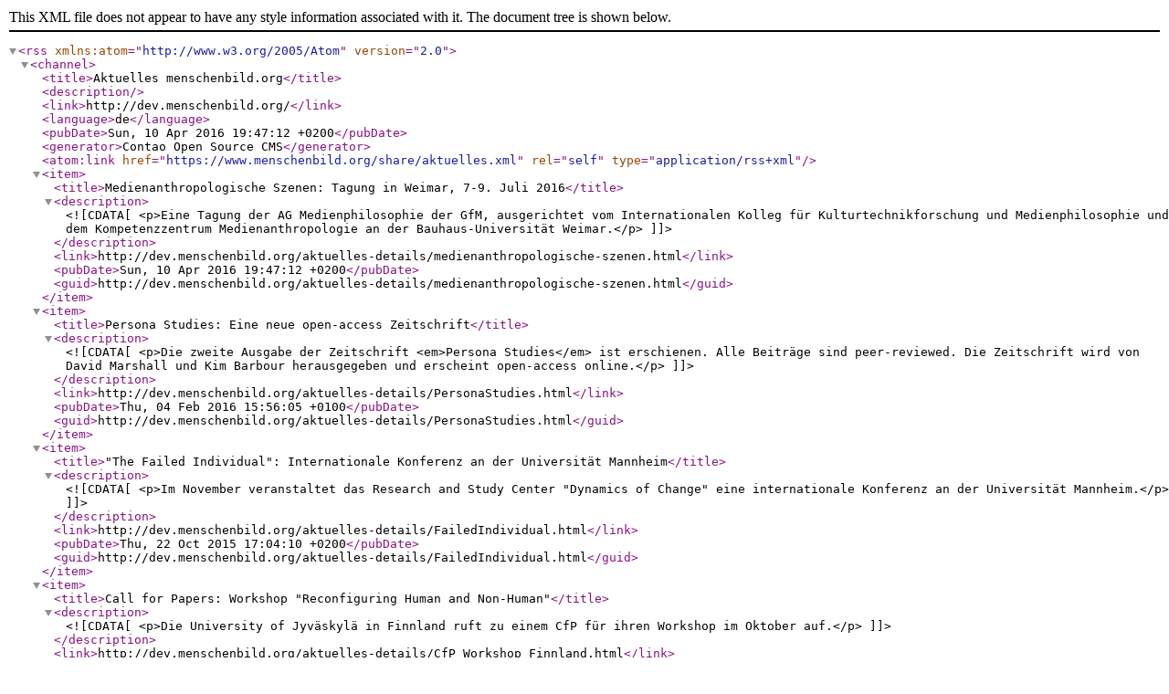

--- FILE ---
content_type: application/xml
request_url: https://www.menschenbild.org/share/aktuelles.xml
body_size: 3500
content:
<?xml version="1.0" encoding="utf-8"?><rss version="2.0" xmlns:atom="http://www.w3.org/2005/Atom"><channel><title>Aktuelles menschenbild.org</title><description></description><link>http://dev.menschenbild.org/</link><language>de</language><pubDate>Sun, 10 Apr 2016 19:47:12 +0200</pubDate><generator>Contao Open Source CMS</generator><atom:link href="https://www.menschenbild.org/share/aktuelles.xml" rel="self" type="application/rss+xml" /><item><title>Medienanthropologische Szenen: Tagung in Weimar, 7-9. Juli 2016</title><description><![CDATA[<p>Eine Tagung der AG Medienphilosophie der GfM, ausgerichtet vom Internationalen Kolleg für Kulturtechnikforschung und Medienphilosophie und dem Kompetenzzentrum Medienanthropologie an der Bauhaus-Universität Weimar.</p>]]></description><link>http://dev.menschenbild.org/aktuelles-details/medienanthropologische-szenen.html</link><pubDate>Sun, 10 Apr 2016 19:47:12 +0200</pubDate><guid>http://dev.menschenbild.org/aktuelles-details/medienanthropologische-szenen.html</guid></item><item><title>Persona Studies: Eine neue open-access Zeitschrift</title><description><![CDATA[<p>Die zweite Ausgabe der Zeitschrift <em>Persona Studies</em> ist erschienen. Alle Beiträge sind peer-reviewed. Die Zeitschrift wird von David Marshall und Kim Barbour herausgegeben und erscheint open-access online.</p>]]></description><link>http://dev.menschenbild.org/aktuelles-details/PersonaStudies.html</link><pubDate>Thu, 04 Feb 2016 15:56:05 +0100</pubDate><guid>http://dev.menschenbild.org/aktuelles-details/PersonaStudies.html</guid></item><item><title>&quot;The Failed Individual&quot;: Internationale Konferenz an der Universität Mannheim</title><description><![CDATA[<p>Im November veranstaltet das Research and Study Center "Dynamics of Change" eine internationale Konferenz an der Universität Mannheim.</p>]]></description><link>http://dev.menschenbild.org/aktuelles-details/FailedIndividual.html</link><pubDate>Thu, 22 Oct 2015 17:04:10 +0200</pubDate><guid>http://dev.menschenbild.org/aktuelles-details/FailedIndividual.html</guid></item><item><title>Call for Papers: Workshop &quot;Reconfiguring Human and Non-Human&quot;</title><description><![CDATA[<p>Die University of Jyväskylä in Finnland ruft zu einem CfP für ihren Workshop im Oktober auf.</p>]]></description><link>http://dev.menschenbild.org/aktuelles-details/CfP_Workshop_Finnland.html</link><pubDate>Tue, 28 Jul 2015 15:40:58 +0200</pubDate><guid>http://dev.menschenbild.org/aktuelles-details/CfP_Workshop_Finnland.html</guid></item><item><title>3. Workshop der AG Daten und Netzwerke der GfM</title><description><![CDATA[<p>Der Workshop mit dem Thema "Profile: Individualisierung, Kollektivierung und Klassifizierung durch Daten" findet am 03 &amp; 04.07 an der TU Braunschweig statt.</p>]]></description><link>http://dev.menschenbild.org/aktuelles-details/WorkshopAGDaten.html</link><pubDate>Wed, 17 Jun 2015 13:07:58 +0200</pubDate><guid>http://dev.menschenbild.org/aktuelles-details/WorkshopAGDaten.html</guid></item><item><title>Befragung zu Selbstvermessungs-Praktiken im Sport- und Gesundheitsbereich</title><description><![CDATA[<p>Die Befragung ist Teil der Studie „App to apt. Selbstsorge im Rahmen von Self-Tracking“ des Instituts für Psychosoziale Intervention und Kommunikationsforschung der Universität Innsbruck</p>]]></description><link>http://dev.menschenbild.org/aktuelles-details/Selbstvermessung.html</link><pubDate>Wed, 03 Jun 2015 11:28:04 +0200</pubDate><guid>http://dev.menschenbild.org/aktuelles-details/Selbstvermessung.html</guid></item><item><title>Call for Participation: Workshop der AG Daten und Netzwerke der GfM</title><description><![CDATA[<p>Die AG Daten und Netzwerke veranstaltet einen Workshop unter dem Thema: "Profile: Individualisierung, Kollektivierung und Klassifizierung durch Daten"</p>]]></description><link>http://dev.menschenbild.org/aktuelles-details/CfP_AG_Daten.html</link><pubDate>Wed, 11 Mar 2015 12:27:21 +0100</pubDate><guid>http://dev.menschenbild.org/aktuelles-details/CfP_AG_Daten.html</guid></item><item><title>&quot;The Enhancing Life Project&quot;: Forschungsstipendien ausgeschrieben</title><description><![CDATA[<p>In Zusammenarbeit mit der University of Chicago beginnt die Ruhr-Universität Bochum das zweijährige Forschungsprojekt 'Enhancing Life'.</p>]]></description><link>http://dev.menschenbild.org/aktuelles-details/enhancing_life.html</link><pubDate>Fri, 28 Nov 2014 18:49:35 +0100</pubDate><guid>http://dev.menschenbild.org/aktuelles-details/enhancing_life.html</guid></item><item><title>&quot;Mensch, wie geht's? Die digitale Gesellschaft&quot;</title><description><![CDATA[<p>Das Haus der Wissenschaft in Bremen eröffnet Ausstellung</p>]]></description><link>http://dev.menschenbild.org/aktuelles-details/menschwiegehts.html</link><pubDate>Wed, 19 Nov 2014 17:39:29 +0100</pubDate><guid>http://dev.menschenbild.org/aktuelles-details/menschwiegehts.html</guid></item><item><title>Promotionsstipendien am Kompetenzzentrum Medienanthropologie in Weimar</title><description><![CDATA[<p>Das Kompetenzzentrum Medienanthropologie der Bauhaus-Universität Weimar vergibt für das kommende Jahr zehn Promotionsstipendien. Bewerbungen können bis zum 15.12.2014 eingereicht werden.</p>]]></description><link>http://dev.menschenbild.org/aktuelles-details/promotionsstipendien.html</link><pubDate>Sat, 01 Nov 2014 00:16:51 +0100</pubDate><guid>http://dev.menschenbild.org/aktuelles-details/promotionsstipendien.html</guid></item><item><title>Medientag 2014 der Universität Innsbruck</title><description><![CDATA[<p>“Körperphantasien: Mediale Inszenierungen zwischen Traum und Wirklichkeit“ ist Thema des diesjährigen Medientages der Universität Innsbruck.</p>]]></description><link>http://dev.menschenbild.org/aktuelles-details/Medtag2014.html</link><pubDate>Wed, 15 Oct 2014 02:50:04 +0200</pubDate><guid>http://dev.menschenbild.org/aktuelles-details/Medtag2014.html</guid></item><item><title>Ringvorlesung &quot;Körperphantasien: Optimierung, Robotik, Transhumanismus&quot;</title><description><![CDATA[<p>Ringvorlesung an der Universität Innsbruck. Forschungsmitglied Dr. Sven Stollfuß beteiligt sich mit Vortrag.</p>]]></description><link>http://dev.menschenbild.org/aktuelles-details/Ringvorlesunginnsbruck.html</link><pubDate>Thu, 09 Oct 2014 08:59:48 +0200</pubDate><guid>http://dev.menschenbild.org/aktuelles-details/Ringvorlesunginnsbruck.html</guid></item><item><title>Ringvorlesung: Menschenbild&#40;n&#41;er – Bildung oder Schöpfung</title><description><![CDATA[<p>Ringvorlesung "Menschenbild(n)er – Bildung oder Schöpfung" an der TU Berlin</p>]]></description><link>http://dev.menschenbild.org/aktuelles-details/Ringvorlesung_Menschenbildner.html</link><pubDate>Tue, 01 Jul 2014 12:20:41 +0200</pubDate><guid>http://dev.menschenbild.org/aktuelles-details/Ringvorlesung_Menschenbildner.html</guid></item><item><title>Anmeldung zur Tagung &quot;Menschenbilder in Schule und Unterricht&quot; an der Universität Trier</title><description><![CDATA[<p>Anmeldungen für die Tagung "Menschenbilder in Schule und Unterricht" an der Universität Trier (6./7. Oktober 2014) sind ab jetzt möglich.</p>]]></description><link>http://dev.menschenbild.org/aktuelles-details/Anmeldung_Menschenbilder_Schule_Unterricht.html</link><pubDate>Mon, 16 Jun 2014 09:24:56 +0200</pubDate><guid>http://dev.menschenbild.org/aktuelles-details/Anmeldung_Menschenbilder_Schule_Unterricht.html</guid></item><item><title>CfP für die Tagung &quot;Menschenbilder in Schule und Unterricht&quot; an der Universität Trier</title><description><![CDATA[<p>Vom 06.10.2014 bis 07.10.2014 findet die Tagung "Menschenbilder in Schule und Unterricht" statt. Die Einreichungsfrist des CfP ist der 28.02.2014</p>]]></description><link>http://dev.menschenbild.org/aktuelles-details/Menschenbilder_Schule_Unterricht.html</link><pubDate>Wed, 01 Jan 2014 01:00:00 +0100</pubDate><guid>http://dev.menschenbild.org/aktuelles-details/Menschenbilder_Schule_Unterricht.html</guid></item><item><title>Themenheft &quot;Menschenbilder in der Populärkultur&quot; erschienen</title><description><![CDATA[<p>Das Themenheft "Menschenbilder in der Populärkultur" ist gerade im Rahmen der Zeitschrift kritische berichte erschienen und wurde von Jens Eder, Joseph Imorde und Stefan Zahlmann herausgegeben.</p>]]></description><link>http://dev.menschenbild.org/aktuelles-details/themenheft_menschenbilder_populärkultur.html</link><pubDate>Tue, 30 Apr 2013 01:00:00 +0200</pubDate><guid>http://dev.menschenbild.org/aktuelles-details/themenheft_menschenbilder_populärkultur.html</guid></item><item><title>CfP - The re/turn of the nonhuman in the study of culture</title><description><![CDATA[<p>Vom 27. bis 28. Mai 2013 lädt das International Graduate Centre for the Study of Culture (GCSC) der Justus-Liebig-Universität Gießen zur Konferenz "the re/turn of the nonhuman in the study of culture. concepts – concerns – challenges" ein. Der Call for Papers läuft noch bis zum 15. März 2013. </p>]]></description><link>http://dev.menschenbild.org/aktuelles-details/Call_for_Papers_des_GCSC.html</link><pubDate>Sun, 03 Mar 2013 01:00:00 +0100</pubDate><guid>http://dev.menschenbild.org/aktuelles-details/Call_for_Papers_des_GCSC.html</guid></item><item><title>CfA - Menschenbilder in Science Fiction und Fantasy</title><description><![CDATA[<p>Der Call for Abstracts richtet sich an Interessenten, einen Aufsatz für einen Sammelband zu Menschenbildern in Science Fiction und Fantasy beizutragen, welcher von Prof. Dr. Stefan Zahlmann des Instituts für Geschichte der Universität Wien veröffentlicht werden wird.</p>]]></description><link>http://dev.menschenbild.org/aktuelles-details/CFA_-_Menschenbilder_Science_Fiction_Fantasy.html</link><pubDate>Sun, 03 Mar 2013 01:00:00 +0100</pubDate><guid>http://dev.menschenbild.org/aktuelles-details/CFA_-_Menschenbilder_Science_Fiction_Fantasy.html</guid></item><item><title>Call for Participation &quot;Interventions: What it means to be human in 21st century life sciences&quot;</title><description><![CDATA[<p>Die Mercator Forschergruppe "Räume anthropologischen Wissens" lädt vom 18. bis 22. März 2013 zur Mercator Spring School "Interventions: What it means to be human in 21st century life sciences" in Bochum ein.</p>]]></description><link>http://dev.menschenbild.org/aktuelles-details/Call_For_Participation_What_it_means_to_be_human.html</link><pubDate>Sun, 30 Dec 2012 01:00:00 +0100</pubDate><guid>http://dev.menschenbild.org/aktuelles-details/Call_For_Participation_What_it_means_to_be_human.html</guid></item><item><title>CfP Politische Tiere</title><description><![CDATA[<p>Das Forschungszentrum Historische Geisteswissenschaften, in Verbindung mit dem ATTRACT-Projekt Ästhetische Figurationen des Politischen der Université du Luxembourg, lädt vom 28. bis zum 30.11.2012 zur Jahrestagung an der Goethe-Universität Frankfurt a. M. ein.</p>]]></description><link>http://dev.menschenbild.org/aktuelles-details/CfP_Politische_Tiere.html</link><pubDate>Thu, 22 Nov 2012 01:00:00 +0100</pubDate><guid>http://dev.menschenbild.org/aktuelles-details/CfP_Politische_Tiere.html</guid></item><item><title>Druckfrisch: &quot;Medialität und Menschenbild&quot; erschienen</title><description><![CDATA[<p>Als Resultat der ersten Menschenbilder-Tagung "Medium Menschenbild" im Februar 2011 in Mainz ist nun der Sammelband "Medialität und Menschenbild" erschienen, herausgegeben von Jens Eder, Joseph Imorde und Maike Sarah Reinerth.</p>]]></description><link>http://dev.menschenbild.org/aktuelles-details/druckfrisch-medialitaet-und-menschenbild-erschienen.html</link><pubDate>Tue, 13 Nov 2012 01:00:00 +0100</pubDate><guid>http://dev.menschenbild.org/aktuelles-details/druckfrisch-medialitaet-und-menschenbild-erschienen.html</guid></item><item><title>Tagung &quot;Was wär' der Mensch? Anthropologische Projektionen&quot;</title><description><![CDATA[<p>Die Professur "Philosophie audiovisueller Medien" der Bauhaus-Universität Weimar lädt zur Tagung über die Visionen und Projektionen einer zeitgenössischen Anthropologie ein.</p>]]></description><link>http://dev.menschenbild.org/aktuelles-details/konferenz-was-waer-der-mensch-anthropologische-projektionen.html</link><pubDate>Mon, 05 Nov 2012 01:00:00 +0100</pubDate><guid>http://dev.menschenbild.org/aktuelles-details/konferenz-was-waer-der-mensch-anthropologische-projektionen.html</guid></item><item><title>Tagung &quot;Menschenbilder in der Populärkultur - Medien-, Bild-, Kunstwissenschaft&quot; 12.-14. Juli 2012, Museum der Gegenwartskunst, Siegen</title><description><![CDATA[<p>Einladung und Programm zur Tagung, die Jens Eder, Joseph Imorde und Stefan Zahlmann vom 12. bis 14. Juli 2012 in Siegen veranstalten.</p>]]></description><link>http://dev.menschenbild.org/aktuelles-details/tagung-menschenbilder-in-der-populaerkultur-medien-bild-kunstwissenschaft-12-14-juli-2012-museum-der-gegenwartskunst-siegen.html</link><pubDate>Wed, 20 Jun 2012 01:00:00 +0200</pubDate><guid>http://dev.menschenbild.org/aktuelles-details/tagung-menschenbilder-in-der-populaerkultur-medien-bild-kunstwissenschaft-12-14-juli-2012-museum-der-gegenwartskunst-siegen.html</guid></item><item><title>Impressionen der Wiener Tagung</title><description><![CDATA[<p>Impressionen der Tagung "Menschenbilder in der Populärkultur – Konflikte und Wandel", die vom 29.-31.03.2012 in Wien stattfand. Herzlichen Dank für die angenehme Zusammenarbeit!</p>]]></description><link>http://dev.menschenbild.org/aktuelles-details/impressionen-der-wiener-tagung.html</link><pubDate>Sun, 15 Apr 2012 01:00:00 +0200</pubDate><guid>http://dev.menschenbild.org/aktuelles-details/impressionen-der-wiener-tagung.html</guid></item><item><title>Tagung &quot;Menschenbilder in der Populärkultur - Konflikte und Wandel&quot; 29.-31.3.2012, Universität Wien</title><description><![CDATA[<p>Einladung, Programm und Abstracts zur Tagung "Menschenbilder in der Populärkultur - Konflikte und Wandel", die Jens Eder, Joseph Imorde und Stefan Zahlmann vom 29.-31.3.2012 an der Universität Wien veranstalten.</p>]]></description><link>http://dev.menschenbild.org/aktuelles-details/Tagung_Menschenbilder_Populaerkultur.html</link><pubDate>Thu, 29 Mar 2012 01:00:00 +0200</pubDate><guid>http://dev.menschenbild.org/aktuelles-details/Tagung_Menschenbilder_Populaerkultur.html</guid></item></channel></rss>